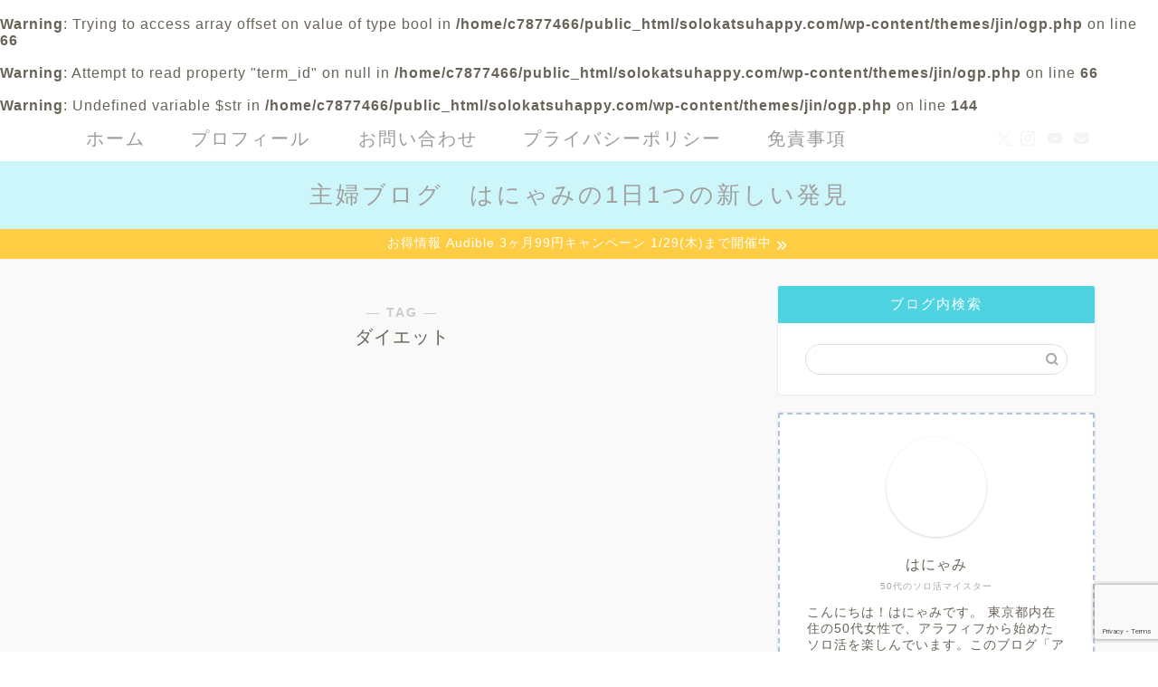

--- FILE ---
content_type: text/html; charset=utf-8
request_url: https://www.google.com/recaptcha/api2/anchor?ar=1&k=6LeH0wAeAAAAAKm4hmgXMFrWTZ6Ha4PvhubpJieH&co=aHR0cHM6Ly9zb2xva2F0c3VoYXBweS5jb206NDQz&hl=en&v=PoyoqOPhxBO7pBk68S4YbpHZ&size=invisible&anchor-ms=20000&execute-ms=30000&cb=hot2g0ej9xk1
body_size: 48540
content:
<!DOCTYPE HTML><html dir="ltr" lang="en"><head><meta http-equiv="Content-Type" content="text/html; charset=UTF-8">
<meta http-equiv="X-UA-Compatible" content="IE=edge">
<title>reCAPTCHA</title>
<style type="text/css">
/* cyrillic-ext */
@font-face {
  font-family: 'Roboto';
  font-style: normal;
  font-weight: 400;
  font-stretch: 100%;
  src: url(//fonts.gstatic.com/s/roboto/v48/KFO7CnqEu92Fr1ME7kSn66aGLdTylUAMa3GUBHMdazTgWw.woff2) format('woff2');
  unicode-range: U+0460-052F, U+1C80-1C8A, U+20B4, U+2DE0-2DFF, U+A640-A69F, U+FE2E-FE2F;
}
/* cyrillic */
@font-face {
  font-family: 'Roboto';
  font-style: normal;
  font-weight: 400;
  font-stretch: 100%;
  src: url(//fonts.gstatic.com/s/roboto/v48/KFO7CnqEu92Fr1ME7kSn66aGLdTylUAMa3iUBHMdazTgWw.woff2) format('woff2');
  unicode-range: U+0301, U+0400-045F, U+0490-0491, U+04B0-04B1, U+2116;
}
/* greek-ext */
@font-face {
  font-family: 'Roboto';
  font-style: normal;
  font-weight: 400;
  font-stretch: 100%;
  src: url(//fonts.gstatic.com/s/roboto/v48/KFO7CnqEu92Fr1ME7kSn66aGLdTylUAMa3CUBHMdazTgWw.woff2) format('woff2');
  unicode-range: U+1F00-1FFF;
}
/* greek */
@font-face {
  font-family: 'Roboto';
  font-style: normal;
  font-weight: 400;
  font-stretch: 100%;
  src: url(//fonts.gstatic.com/s/roboto/v48/KFO7CnqEu92Fr1ME7kSn66aGLdTylUAMa3-UBHMdazTgWw.woff2) format('woff2');
  unicode-range: U+0370-0377, U+037A-037F, U+0384-038A, U+038C, U+038E-03A1, U+03A3-03FF;
}
/* math */
@font-face {
  font-family: 'Roboto';
  font-style: normal;
  font-weight: 400;
  font-stretch: 100%;
  src: url(//fonts.gstatic.com/s/roboto/v48/KFO7CnqEu92Fr1ME7kSn66aGLdTylUAMawCUBHMdazTgWw.woff2) format('woff2');
  unicode-range: U+0302-0303, U+0305, U+0307-0308, U+0310, U+0312, U+0315, U+031A, U+0326-0327, U+032C, U+032F-0330, U+0332-0333, U+0338, U+033A, U+0346, U+034D, U+0391-03A1, U+03A3-03A9, U+03B1-03C9, U+03D1, U+03D5-03D6, U+03F0-03F1, U+03F4-03F5, U+2016-2017, U+2034-2038, U+203C, U+2040, U+2043, U+2047, U+2050, U+2057, U+205F, U+2070-2071, U+2074-208E, U+2090-209C, U+20D0-20DC, U+20E1, U+20E5-20EF, U+2100-2112, U+2114-2115, U+2117-2121, U+2123-214F, U+2190, U+2192, U+2194-21AE, U+21B0-21E5, U+21F1-21F2, U+21F4-2211, U+2213-2214, U+2216-22FF, U+2308-230B, U+2310, U+2319, U+231C-2321, U+2336-237A, U+237C, U+2395, U+239B-23B7, U+23D0, U+23DC-23E1, U+2474-2475, U+25AF, U+25B3, U+25B7, U+25BD, U+25C1, U+25CA, U+25CC, U+25FB, U+266D-266F, U+27C0-27FF, U+2900-2AFF, U+2B0E-2B11, U+2B30-2B4C, U+2BFE, U+3030, U+FF5B, U+FF5D, U+1D400-1D7FF, U+1EE00-1EEFF;
}
/* symbols */
@font-face {
  font-family: 'Roboto';
  font-style: normal;
  font-weight: 400;
  font-stretch: 100%;
  src: url(//fonts.gstatic.com/s/roboto/v48/KFO7CnqEu92Fr1ME7kSn66aGLdTylUAMaxKUBHMdazTgWw.woff2) format('woff2');
  unicode-range: U+0001-000C, U+000E-001F, U+007F-009F, U+20DD-20E0, U+20E2-20E4, U+2150-218F, U+2190, U+2192, U+2194-2199, U+21AF, U+21E6-21F0, U+21F3, U+2218-2219, U+2299, U+22C4-22C6, U+2300-243F, U+2440-244A, U+2460-24FF, U+25A0-27BF, U+2800-28FF, U+2921-2922, U+2981, U+29BF, U+29EB, U+2B00-2BFF, U+4DC0-4DFF, U+FFF9-FFFB, U+10140-1018E, U+10190-1019C, U+101A0, U+101D0-101FD, U+102E0-102FB, U+10E60-10E7E, U+1D2C0-1D2D3, U+1D2E0-1D37F, U+1F000-1F0FF, U+1F100-1F1AD, U+1F1E6-1F1FF, U+1F30D-1F30F, U+1F315, U+1F31C, U+1F31E, U+1F320-1F32C, U+1F336, U+1F378, U+1F37D, U+1F382, U+1F393-1F39F, U+1F3A7-1F3A8, U+1F3AC-1F3AF, U+1F3C2, U+1F3C4-1F3C6, U+1F3CA-1F3CE, U+1F3D4-1F3E0, U+1F3ED, U+1F3F1-1F3F3, U+1F3F5-1F3F7, U+1F408, U+1F415, U+1F41F, U+1F426, U+1F43F, U+1F441-1F442, U+1F444, U+1F446-1F449, U+1F44C-1F44E, U+1F453, U+1F46A, U+1F47D, U+1F4A3, U+1F4B0, U+1F4B3, U+1F4B9, U+1F4BB, U+1F4BF, U+1F4C8-1F4CB, U+1F4D6, U+1F4DA, U+1F4DF, U+1F4E3-1F4E6, U+1F4EA-1F4ED, U+1F4F7, U+1F4F9-1F4FB, U+1F4FD-1F4FE, U+1F503, U+1F507-1F50B, U+1F50D, U+1F512-1F513, U+1F53E-1F54A, U+1F54F-1F5FA, U+1F610, U+1F650-1F67F, U+1F687, U+1F68D, U+1F691, U+1F694, U+1F698, U+1F6AD, U+1F6B2, U+1F6B9-1F6BA, U+1F6BC, U+1F6C6-1F6CF, U+1F6D3-1F6D7, U+1F6E0-1F6EA, U+1F6F0-1F6F3, U+1F6F7-1F6FC, U+1F700-1F7FF, U+1F800-1F80B, U+1F810-1F847, U+1F850-1F859, U+1F860-1F887, U+1F890-1F8AD, U+1F8B0-1F8BB, U+1F8C0-1F8C1, U+1F900-1F90B, U+1F93B, U+1F946, U+1F984, U+1F996, U+1F9E9, U+1FA00-1FA6F, U+1FA70-1FA7C, U+1FA80-1FA89, U+1FA8F-1FAC6, U+1FACE-1FADC, U+1FADF-1FAE9, U+1FAF0-1FAF8, U+1FB00-1FBFF;
}
/* vietnamese */
@font-face {
  font-family: 'Roboto';
  font-style: normal;
  font-weight: 400;
  font-stretch: 100%;
  src: url(//fonts.gstatic.com/s/roboto/v48/KFO7CnqEu92Fr1ME7kSn66aGLdTylUAMa3OUBHMdazTgWw.woff2) format('woff2');
  unicode-range: U+0102-0103, U+0110-0111, U+0128-0129, U+0168-0169, U+01A0-01A1, U+01AF-01B0, U+0300-0301, U+0303-0304, U+0308-0309, U+0323, U+0329, U+1EA0-1EF9, U+20AB;
}
/* latin-ext */
@font-face {
  font-family: 'Roboto';
  font-style: normal;
  font-weight: 400;
  font-stretch: 100%;
  src: url(//fonts.gstatic.com/s/roboto/v48/KFO7CnqEu92Fr1ME7kSn66aGLdTylUAMa3KUBHMdazTgWw.woff2) format('woff2');
  unicode-range: U+0100-02BA, U+02BD-02C5, U+02C7-02CC, U+02CE-02D7, U+02DD-02FF, U+0304, U+0308, U+0329, U+1D00-1DBF, U+1E00-1E9F, U+1EF2-1EFF, U+2020, U+20A0-20AB, U+20AD-20C0, U+2113, U+2C60-2C7F, U+A720-A7FF;
}
/* latin */
@font-face {
  font-family: 'Roboto';
  font-style: normal;
  font-weight: 400;
  font-stretch: 100%;
  src: url(//fonts.gstatic.com/s/roboto/v48/KFO7CnqEu92Fr1ME7kSn66aGLdTylUAMa3yUBHMdazQ.woff2) format('woff2');
  unicode-range: U+0000-00FF, U+0131, U+0152-0153, U+02BB-02BC, U+02C6, U+02DA, U+02DC, U+0304, U+0308, U+0329, U+2000-206F, U+20AC, U+2122, U+2191, U+2193, U+2212, U+2215, U+FEFF, U+FFFD;
}
/* cyrillic-ext */
@font-face {
  font-family: 'Roboto';
  font-style: normal;
  font-weight: 500;
  font-stretch: 100%;
  src: url(//fonts.gstatic.com/s/roboto/v48/KFO7CnqEu92Fr1ME7kSn66aGLdTylUAMa3GUBHMdazTgWw.woff2) format('woff2');
  unicode-range: U+0460-052F, U+1C80-1C8A, U+20B4, U+2DE0-2DFF, U+A640-A69F, U+FE2E-FE2F;
}
/* cyrillic */
@font-face {
  font-family: 'Roboto';
  font-style: normal;
  font-weight: 500;
  font-stretch: 100%;
  src: url(//fonts.gstatic.com/s/roboto/v48/KFO7CnqEu92Fr1ME7kSn66aGLdTylUAMa3iUBHMdazTgWw.woff2) format('woff2');
  unicode-range: U+0301, U+0400-045F, U+0490-0491, U+04B0-04B1, U+2116;
}
/* greek-ext */
@font-face {
  font-family: 'Roboto';
  font-style: normal;
  font-weight: 500;
  font-stretch: 100%;
  src: url(//fonts.gstatic.com/s/roboto/v48/KFO7CnqEu92Fr1ME7kSn66aGLdTylUAMa3CUBHMdazTgWw.woff2) format('woff2');
  unicode-range: U+1F00-1FFF;
}
/* greek */
@font-face {
  font-family: 'Roboto';
  font-style: normal;
  font-weight: 500;
  font-stretch: 100%;
  src: url(//fonts.gstatic.com/s/roboto/v48/KFO7CnqEu92Fr1ME7kSn66aGLdTylUAMa3-UBHMdazTgWw.woff2) format('woff2');
  unicode-range: U+0370-0377, U+037A-037F, U+0384-038A, U+038C, U+038E-03A1, U+03A3-03FF;
}
/* math */
@font-face {
  font-family: 'Roboto';
  font-style: normal;
  font-weight: 500;
  font-stretch: 100%;
  src: url(//fonts.gstatic.com/s/roboto/v48/KFO7CnqEu92Fr1ME7kSn66aGLdTylUAMawCUBHMdazTgWw.woff2) format('woff2');
  unicode-range: U+0302-0303, U+0305, U+0307-0308, U+0310, U+0312, U+0315, U+031A, U+0326-0327, U+032C, U+032F-0330, U+0332-0333, U+0338, U+033A, U+0346, U+034D, U+0391-03A1, U+03A3-03A9, U+03B1-03C9, U+03D1, U+03D5-03D6, U+03F0-03F1, U+03F4-03F5, U+2016-2017, U+2034-2038, U+203C, U+2040, U+2043, U+2047, U+2050, U+2057, U+205F, U+2070-2071, U+2074-208E, U+2090-209C, U+20D0-20DC, U+20E1, U+20E5-20EF, U+2100-2112, U+2114-2115, U+2117-2121, U+2123-214F, U+2190, U+2192, U+2194-21AE, U+21B0-21E5, U+21F1-21F2, U+21F4-2211, U+2213-2214, U+2216-22FF, U+2308-230B, U+2310, U+2319, U+231C-2321, U+2336-237A, U+237C, U+2395, U+239B-23B7, U+23D0, U+23DC-23E1, U+2474-2475, U+25AF, U+25B3, U+25B7, U+25BD, U+25C1, U+25CA, U+25CC, U+25FB, U+266D-266F, U+27C0-27FF, U+2900-2AFF, U+2B0E-2B11, U+2B30-2B4C, U+2BFE, U+3030, U+FF5B, U+FF5D, U+1D400-1D7FF, U+1EE00-1EEFF;
}
/* symbols */
@font-face {
  font-family: 'Roboto';
  font-style: normal;
  font-weight: 500;
  font-stretch: 100%;
  src: url(//fonts.gstatic.com/s/roboto/v48/KFO7CnqEu92Fr1ME7kSn66aGLdTylUAMaxKUBHMdazTgWw.woff2) format('woff2');
  unicode-range: U+0001-000C, U+000E-001F, U+007F-009F, U+20DD-20E0, U+20E2-20E4, U+2150-218F, U+2190, U+2192, U+2194-2199, U+21AF, U+21E6-21F0, U+21F3, U+2218-2219, U+2299, U+22C4-22C6, U+2300-243F, U+2440-244A, U+2460-24FF, U+25A0-27BF, U+2800-28FF, U+2921-2922, U+2981, U+29BF, U+29EB, U+2B00-2BFF, U+4DC0-4DFF, U+FFF9-FFFB, U+10140-1018E, U+10190-1019C, U+101A0, U+101D0-101FD, U+102E0-102FB, U+10E60-10E7E, U+1D2C0-1D2D3, U+1D2E0-1D37F, U+1F000-1F0FF, U+1F100-1F1AD, U+1F1E6-1F1FF, U+1F30D-1F30F, U+1F315, U+1F31C, U+1F31E, U+1F320-1F32C, U+1F336, U+1F378, U+1F37D, U+1F382, U+1F393-1F39F, U+1F3A7-1F3A8, U+1F3AC-1F3AF, U+1F3C2, U+1F3C4-1F3C6, U+1F3CA-1F3CE, U+1F3D4-1F3E0, U+1F3ED, U+1F3F1-1F3F3, U+1F3F5-1F3F7, U+1F408, U+1F415, U+1F41F, U+1F426, U+1F43F, U+1F441-1F442, U+1F444, U+1F446-1F449, U+1F44C-1F44E, U+1F453, U+1F46A, U+1F47D, U+1F4A3, U+1F4B0, U+1F4B3, U+1F4B9, U+1F4BB, U+1F4BF, U+1F4C8-1F4CB, U+1F4D6, U+1F4DA, U+1F4DF, U+1F4E3-1F4E6, U+1F4EA-1F4ED, U+1F4F7, U+1F4F9-1F4FB, U+1F4FD-1F4FE, U+1F503, U+1F507-1F50B, U+1F50D, U+1F512-1F513, U+1F53E-1F54A, U+1F54F-1F5FA, U+1F610, U+1F650-1F67F, U+1F687, U+1F68D, U+1F691, U+1F694, U+1F698, U+1F6AD, U+1F6B2, U+1F6B9-1F6BA, U+1F6BC, U+1F6C6-1F6CF, U+1F6D3-1F6D7, U+1F6E0-1F6EA, U+1F6F0-1F6F3, U+1F6F7-1F6FC, U+1F700-1F7FF, U+1F800-1F80B, U+1F810-1F847, U+1F850-1F859, U+1F860-1F887, U+1F890-1F8AD, U+1F8B0-1F8BB, U+1F8C0-1F8C1, U+1F900-1F90B, U+1F93B, U+1F946, U+1F984, U+1F996, U+1F9E9, U+1FA00-1FA6F, U+1FA70-1FA7C, U+1FA80-1FA89, U+1FA8F-1FAC6, U+1FACE-1FADC, U+1FADF-1FAE9, U+1FAF0-1FAF8, U+1FB00-1FBFF;
}
/* vietnamese */
@font-face {
  font-family: 'Roboto';
  font-style: normal;
  font-weight: 500;
  font-stretch: 100%;
  src: url(//fonts.gstatic.com/s/roboto/v48/KFO7CnqEu92Fr1ME7kSn66aGLdTylUAMa3OUBHMdazTgWw.woff2) format('woff2');
  unicode-range: U+0102-0103, U+0110-0111, U+0128-0129, U+0168-0169, U+01A0-01A1, U+01AF-01B0, U+0300-0301, U+0303-0304, U+0308-0309, U+0323, U+0329, U+1EA0-1EF9, U+20AB;
}
/* latin-ext */
@font-face {
  font-family: 'Roboto';
  font-style: normal;
  font-weight: 500;
  font-stretch: 100%;
  src: url(//fonts.gstatic.com/s/roboto/v48/KFO7CnqEu92Fr1ME7kSn66aGLdTylUAMa3KUBHMdazTgWw.woff2) format('woff2');
  unicode-range: U+0100-02BA, U+02BD-02C5, U+02C7-02CC, U+02CE-02D7, U+02DD-02FF, U+0304, U+0308, U+0329, U+1D00-1DBF, U+1E00-1E9F, U+1EF2-1EFF, U+2020, U+20A0-20AB, U+20AD-20C0, U+2113, U+2C60-2C7F, U+A720-A7FF;
}
/* latin */
@font-face {
  font-family: 'Roboto';
  font-style: normal;
  font-weight: 500;
  font-stretch: 100%;
  src: url(//fonts.gstatic.com/s/roboto/v48/KFO7CnqEu92Fr1ME7kSn66aGLdTylUAMa3yUBHMdazQ.woff2) format('woff2');
  unicode-range: U+0000-00FF, U+0131, U+0152-0153, U+02BB-02BC, U+02C6, U+02DA, U+02DC, U+0304, U+0308, U+0329, U+2000-206F, U+20AC, U+2122, U+2191, U+2193, U+2212, U+2215, U+FEFF, U+FFFD;
}
/* cyrillic-ext */
@font-face {
  font-family: 'Roboto';
  font-style: normal;
  font-weight: 900;
  font-stretch: 100%;
  src: url(//fonts.gstatic.com/s/roboto/v48/KFO7CnqEu92Fr1ME7kSn66aGLdTylUAMa3GUBHMdazTgWw.woff2) format('woff2');
  unicode-range: U+0460-052F, U+1C80-1C8A, U+20B4, U+2DE0-2DFF, U+A640-A69F, U+FE2E-FE2F;
}
/* cyrillic */
@font-face {
  font-family: 'Roboto';
  font-style: normal;
  font-weight: 900;
  font-stretch: 100%;
  src: url(//fonts.gstatic.com/s/roboto/v48/KFO7CnqEu92Fr1ME7kSn66aGLdTylUAMa3iUBHMdazTgWw.woff2) format('woff2');
  unicode-range: U+0301, U+0400-045F, U+0490-0491, U+04B0-04B1, U+2116;
}
/* greek-ext */
@font-face {
  font-family: 'Roboto';
  font-style: normal;
  font-weight: 900;
  font-stretch: 100%;
  src: url(//fonts.gstatic.com/s/roboto/v48/KFO7CnqEu92Fr1ME7kSn66aGLdTylUAMa3CUBHMdazTgWw.woff2) format('woff2');
  unicode-range: U+1F00-1FFF;
}
/* greek */
@font-face {
  font-family: 'Roboto';
  font-style: normal;
  font-weight: 900;
  font-stretch: 100%;
  src: url(//fonts.gstatic.com/s/roboto/v48/KFO7CnqEu92Fr1ME7kSn66aGLdTylUAMa3-UBHMdazTgWw.woff2) format('woff2');
  unicode-range: U+0370-0377, U+037A-037F, U+0384-038A, U+038C, U+038E-03A1, U+03A3-03FF;
}
/* math */
@font-face {
  font-family: 'Roboto';
  font-style: normal;
  font-weight: 900;
  font-stretch: 100%;
  src: url(//fonts.gstatic.com/s/roboto/v48/KFO7CnqEu92Fr1ME7kSn66aGLdTylUAMawCUBHMdazTgWw.woff2) format('woff2');
  unicode-range: U+0302-0303, U+0305, U+0307-0308, U+0310, U+0312, U+0315, U+031A, U+0326-0327, U+032C, U+032F-0330, U+0332-0333, U+0338, U+033A, U+0346, U+034D, U+0391-03A1, U+03A3-03A9, U+03B1-03C9, U+03D1, U+03D5-03D6, U+03F0-03F1, U+03F4-03F5, U+2016-2017, U+2034-2038, U+203C, U+2040, U+2043, U+2047, U+2050, U+2057, U+205F, U+2070-2071, U+2074-208E, U+2090-209C, U+20D0-20DC, U+20E1, U+20E5-20EF, U+2100-2112, U+2114-2115, U+2117-2121, U+2123-214F, U+2190, U+2192, U+2194-21AE, U+21B0-21E5, U+21F1-21F2, U+21F4-2211, U+2213-2214, U+2216-22FF, U+2308-230B, U+2310, U+2319, U+231C-2321, U+2336-237A, U+237C, U+2395, U+239B-23B7, U+23D0, U+23DC-23E1, U+2474-2475, U+25AF, U+25B3, U+25B7, U+25BD, U+25C1, U+25CA, U+25CC, U+25FB, U+266D-266F, U+27C0-27FF, U+2900-2AFF, U+2B0E-2B11, U+2B30-2B4C, U+2BFE, U+3030, U+FF5B, U+FF5D, U+1D400-1D7FF, U+1EE00-1EEFF;
}
/* symbols */
@font-face {
  font-family: 'Roboto';
  font-style: normal;
  font-weight: 900;
  font-stretch: 100%;
  src: url(//fonts.gstatic.com/s/roboto/v48/KFO7CnqEu92Fr1ME7kSn66aGLdTylUAMaxKUBHMdazTgWw.woff2) format('woff2');
  unicode-range: U+0001-000C, U+000E-001F, U+007F-009F, U+20DD-20E0, U+20E2-20E4, U+2150-218F, U+2190, U+2192, U+2194-2199, U+21AF, U+21E6-21F0, U+21F3, U+2218-2219, U+2299, U+22C4-22C6, U+2300-243F, U+2440-244A, U+2460-24FF, U+25A0-27BF, U+2800-28FF, U+2921-2922, U+2981, U+29BF, U+29EB, U+2B00-2BFF, U+4DC0-4DFF, U+FFF9-FFFB, U+10140-1018E, U+10190-1019C, U+101A0, U+101D0-101FD, U+102E0-102FB, U+10E60-10E7E, U+1D2C0-1D2D3, U+1D2E0-1D37F, U+1F000-1F0FF, U+1F100-1F1AD, U+1F1E6-1F1FF, U+1F30D-1F30F, U+1F315, U+1F31C, U+1F31E, U+1F320-1F32C, U+1F336, U+1F378, U+1F37D, U+1F382, U+1F393-1F39F, U+1F3A7-1F3A8, U+1F3AC-1F3AF, U+1F3C2, U+1F3C4-1F3C6, U+1F3CA-1F3CE, U+1F3D4-1F3E0, U+1F3ED, U+1F3F1-1F3F3, U+1F3F5-1F3F7, U+1F408, U+1F415, U+1F41F, U+1F426, U+1F43F, U+1F441-1F442, U+1F444, U+1F446-1F449, U+1F44C-1F44E, U+1F453, U+1F46A, U+1F47D, U+1F4A3, U+1F4B0, U+1F4B3, U+1F4B9, U+1F4BB, U+1F4BF, U+1F4C8-1F4CB, U+1F4D6, U+1F4DA, U+1F4DF, U+1F4E3-1F4E6, U+1F4EA-1F4ED, U+1F4F7, U+1F4F9-1F4FB, U+1F4FD-1F4FE, U+1F503, U+1F507-1F50B, U+1F50D, U+1F512-1F513, U+1F53E-1F54A, U+1F54F-1F5FA, U+1F610, U+1F650-1F67F, U+1F687, U+1F68D, U+1F691, U+1F694, U+1F698, U+1F6AD, U+1F6B2, U+1F6B9-1F6BA, U+1F6BC, U+1F6C6-1F6CF, U+1F6D3-1F6D7, U+1F6E0-1F6EA, U+1F6F0-1F6F3, U+1F6F7-1F6FC, U+1F700-1F7FF, U+1F800-1F80B, U+1F810-1F847, U+1F850-1F859, U+1F860-1F887, U+1F890-1F8AD, U+1F8B0-1F8BB, U+1F8C0-1F8C1, U+1F900-1F90B, U+1F93B, U+1F946, U+1F984, U+1F996, U+1F9E9, U+1FA00-1FA6F, U+1FA70-1FA7C, U+1FA80-1FA89, U+1FA8F-1FAC6, U+1FACE-1FADC, U+1FADF-1FAE9, U+1FAF0-1FAF8, U+1FB00-1FBFF;
}
/* vietnamese */
@font-face {
  font-family: 'Roboto';
  font-style: normal;
  font-weight: 900;
  font-stretch: 100%;
  src: url(//fonts.gstatic.com/s/roboto/v48/KFO7CnqEu92Fr1ME7kSn66aGLdTylUAMa3OUBHMdazTgWw.woff2) format('woff2');
  unicode-range: U+0102-0103, U+0110-0111, U+0128-0129, U+0168-0169, U+01A0-01A1, U+01AF-01B0, U+0300-0301, U+0303-0304, U+0308-0309, U+0323, U+0329, U+1EA0-1EF9, U+20AB;
}
/* latin-ext */
@font-face {
  font-family: 'Roboto';
  font-style: normal;
  font-weight: 900;
  font-stretch: 100%;
  src: url(//fonts.gstatic.com/s/roboto/v48/KFO7CnqEu92Fr1ME7kSn66aGLdTylUAMa3KUBHMdazTgWw.woff2) format('woff2');
  unicode-range: U+0100-02BA, U+02BD-02C5, U+02C7-02CC, U+02CE-02D7, U+02DD-02FF, U+0304, U+0308, U+0329, U+1D00-1DBF, U+1E00-1E9F, U+1EF2-1EFF, U+2020, U+20A0-20AB, U+20AD-20C0, U+2113, U+2C60-2C7F, U+A720-A7FF;
}
/* latin */
@font-face {
  font-family: 'Roboto';
  font-style: normal;
  font-weight: 900;
  font-stretch: 100%;
  src: url(//fonts.gstatic.com/s/roboto/v48/KFO7CnqEu92Fr1ME7kSn66aGLdTylUAMa3yUBHMdazQ.woff2) format('woff2');
  unicode-range: U+0000-00FF, U+0131, U+0152-0153, U+02BB-02BC, U+02C6, U+02DA, U+02DC, U+0304, U+0308, U+0329, U+2000-206F, U+20AC, U+2122, U+2191, U+2193, U+2212, U+2215, U+FEFF, U+FFFD;
}

</style>
<link rel="stylesheet" type="text/css" href="https://www.gstatic.com/recaptcha/releases/PoyoqOPhxBO7pBk68S4YbpHZ/styles__ltr.css">
<script nonce="fb07N5zbnMu-ESePB01IxQ" type="text/javascript">window['__recaptcha_api'] = 'https://www.google.com/recaptcha/api2/';</script>
<script type="text/javascript" src="https://www.gstatic.com/recaptcha/releases/PoyoqOPhxBO7pBk68S4YbpHZ/recaptcha__en.js" nonce="fb07N5zbnMu-ESePB01IxQ">
      
    </script></head>
<body><div id="rc-anchor-alert" class="rc-anchor-alert"></div>
<input type="hidden" id="recaptcha-token" value="[base64]">
<script type="text/javascript" nonce="fb07N5zbnMu-ESePB01IxQ">
      recaptcha.anchor.Main.init("[\x22ainput\x22,[\x22bgdata\x22,\x22\x22,\[base64]/[base64]/MjU1Ong/[base64]/[base64]/[base64]/[base64]/[base64]/[base64]/[base64]/[base64]/[base64]/[base64]/[base64]/[base64]/[base64]/[base64]/[base64]\\u003d\x22,\[base64]\\u003d\\u003d\x22,\[base64]/DiVzCksKowo3DuAVUHU/DvMOoSmMdCsKzZRoewqHDnyHCn8KgPmvCr8OpK8OJw5zCnsOhw5fDncK0wp/ClERiwo8/L8KXw7YFwrlKwrjCognDgcOkbi7CjcOfa37DvsOKbXJ1HsOIR8Kgwo/CvMOlw4bDi14cF3rDscKswp5ewovDlnnCk8Kuw6PDh8OzwrM4w7LDsMKKSR3DvRhQMhXDuiJiw65BNnDDlyvCrcKKZSHDtMKNwpoHIRxZG8OYIcK9w43DmcKvwr3CpkUmYlLCgMONH8KfwoZ9dWLCjcKkwp/DoxERYAjDrMOgSMKdwp7Cqj9ewrtNwrrCoMOhS8Oiw5/CiVLCvSEPw4jDlgxDwpjDm8KvwrXChsKOWsOVwpTCrlTCo3nCkXF0w73DgGrCvcKvJmYMesO+w4DDlhxZJRHDpsOaDMKUwp7DszTDsMOYD8OED0BbVcOXdMOufCcLUMOMIsKdwqXCmMKMwobDiRRIw4dJw7/DgsOjHMKPW8KmE8OeF8OdecKrw73DjmPCkmPDj3B+KcK8w5LCg8O2wqzDj8KgcsOLwo3Dp0MGAirClhjDlQNHD8K2w4bDuSfDk2Y8JsORwrtvwodCQinCn28pQ8KVwrnCm8Ouw4tEa8KROsK2w6x0wrsxwrHDgsKlwqkdTEPChcK4wpsFwp0CO8OsesKhw5/Dhx87Y8OnB8Kyw7zDvMOPVC9kw7fDnQzDmwHCjQNdMFMsGiLDn8O6IRoTwoXCplPCm2jChcKowprDmcKbcy/[base64]/DhMOfCkM6wqnClMO+wpELw6LCggvDg8KZJhjDmBdXwobClMKcw5RSw4NKVcKffxx4PHZBHcK/BMKHwpNJShPCtMOEZH/CgcOvwpbDu8K3w6McQMKCKsOzAMOBbFQ0w787Di/[base64]/[base64]/w43ClsOXWcKEwpAdCHfDvsOnDAcsw4pSUMK1wprCmj3CnRXCrcOHGEbDj8Oxw6/Dn8OnZnDCisKUw64eQWzCvMOjwp9cwrfDk055EyTDhArChcKIUBjCs8OZHkNbDMOTB8KYI8ONwqUGw7fChRwrIMOPM8OeBMKcW8OUBiHCsmPCs1LDlMKPPMKLD8K5w6ZEb8KMbMOuwoAhwoIaHlUIecOedi/CqMK5wrvDpcKww6/CtcOtH8KsTMOTVsOlPcONw4p4wqDClGzCkjhvR1vCvcKOR2vDkCkidmHDj0knwokNTsKLTknCvwA4wrl4w6jCnkLDuMOHw6clw5EvwodeXHDDqcKVw55lfBt4wp7Cq2vCrsOhdcK2TMO/[base64]/[base64]/a1DCssKQwpTCn8Oiw7/Cr8OVBsKyXMOsw7jClXTCqsOHw5UPYnBzw53DsMOoScKKGsK+QcOswoYdFWgibzhHZUrDtCPDrHXCgcOYwrnCs2HCgcOPfMK7acOrLTgDwq0kH05awpA5wpvCtsOSwqReYlrCpsOHwpbCkUvDscOIwpJOe8Kgwo5tCcOxdD/CoStpwqx1QGfDuD/[base64]/J8O0MwMlw5l5DHvCh8KqaMKWw4krwocCwqo4wqzDvsKXwpbCoGcMaHbDjcO3w43DosORwrrCtS1iwp5fw5jDsGPCiMOYccKlwr3DvMKBXcOmCXgsEMKtwpPDiSjDhsOobsK3w711wqM+wqHDi8OPw6HDv3rCmsOjL8K4wqnDncK/bsKcw78ew4ASw7BCBcKuw4RIwrc7SnDCg1rDncOwSMOVw4TDgFbCvRRxKm/DhcO4w4bCvMO1w6vCmMKNwoPDrB/Dm3gjwoBew4PDqMKKwrjDp8O2wqbCjxHDkMOfNVp/[base64]/CqR/DsHfCpcKxwo9Yw57DqsOrT8O/d8OKwrsawqBtNhLCt8Klwo7ChsKSDHvDp8K8wpXDmzcTw7cYw40+w7l7EW1Hw6nDrsKjdxpMw69VWTR/dMKnLMKowotJWjfDk8Ofe2fDoV85NMONFGrCkMK/B8KwTiZdQEzDkcKAQX1zw5nCvBXDiMK9IgbCv8KtJVhRw6VYwr8ZwqEKw7hlYsOaKVvDj8OJZ8OaJ20YwpfDrwnDj8OQw7dfwoo2QcOxw6ldw4dfwrjDt8OOwoAuNl9Uw6jDkcKTZ8KSOCLDhitswp7CjMKpw4g/[base64]/[base64]/DjynDlsO1w4PDpF7ClxlDw6R3wqYXwrpyw4bDosKlw4DCjMOiwrsZaiwDAHjCmsOMwqQYWsKNET8Jw6YIw7rDvcK2w5BGw5RcwpTCqMOUw7TCusO5w5gLJGnDpmjCqjc0w5QZw4BDw4/[base64]/wqFQw4YAw4ReGsKEZnDDvjRWw6TCocOAaQDCuFxswpEJXMOTw6XDnHXCg8KpQinCtcKyfX7DoMOhYTjClzjCukImYsOWw6Q7w4/DlGrCh8KtwrnDpsKsdMOYwrlKw53DoMKawoR3wqXCs8K9Z8Kbw7hPAcK/ZkRawqbCgcKfwooFKVbDjmvCgio+Wi9Rw4/[base64]/[base64]/PMKhNcOOwoIJw7hOwqofJErCq07CogrCpMOrA2t3DAHClGgzwqsKMQLCrcKRYQBYFcKBw69xw5fCuEfDkMKlwrV2w5HDoMO7wowmIcO5wo8kw4jDqsOpNmLCkTDDjMOAwr19WCfCpsO7NyTDmsOYRMKDPXpOUMO7w5HDgMKbHw7DtMOIwrA6d3zDrcOlczjCssK/cFzDvsKdwr0xwp7DlWnDlAZDwrEcBsOrw6Zrw6tiMMOZV0sTQnI0AcKHQz0sZsOlwp4oCR/ChRzCtU8QDzUdw63ClsKlQ8KFwqFuIcO8wo0SKEvCnkDCkTdjwrI1w6zCsUHCi8Kuwr/DlwDCvRfCnDUbfMObfMKnwo9+TnDDncKDMsKfwr3ClDoGw7TDocKPUStkwpoDS8KCw4RPw5zDmH7DuzPDozbDghgZw7NCBz3Dsm/Ch8Kaw75XaxDDi8KhdDIDwqLCn8Kmw4fDqjBhZcKBw657w70eIcOiL8OKA8KdwqoTcMOiCsKtZcOWwqvCpsK2czUiejhzBiFYwoc7w63DmsK1OMO/cQjDrsKvTX5mRsORDMO9w4/[base64]/CgMOmwrxMw7PCuHAZawADaMKIXcOnb1DDicOCw65xGjICw5/[base64]/[base64]/[base64]/wrzDv8K1On/DuU4lRBdhf8KWwqbCiQXCu8O1w5gqZUhuwoFiH8KQbsOpwqZgWXUVbMKewqJ/LHNgGSPDuFnDl8O7IsOAw7Qtw5JAUcORw6k7N8OLwqwbFiDCisKdB8Ohwp7Dl8OCwr/DlgbCqcOiw7lCKsOBeMOReADCrzjCvMK1LUTDjcKiZMKPIUjCkcOeAERsw4rDmMKzecOELGbDohLDt8K0wpbDk1wQfGkJwpwqwpwDwonCk1vDvcKQwpfDgzRIAwE/wrMdFCs4ZhbChsKFa8KEKVowFR7CkMOcGmPDkcOMUnrDjMKDP8OJwql8wrYUUEjCucKEw6TDo8OFwrzDv8K9w47CsMKCw5nDh8O+SMOGdi/DjW3CjcOrR8O+wpE6VygTLirDvBYvdnjClBMLw4MDSAp7L8K/wp/DhMK6wp7CmWnDjlbCmWE6aMKTZ8KWwqlQI33CrhdDw4pSwqzCrjVAwqHClyLDv00PYRDDjCTDnB4nw5BrQcK+NsKQCVvDuMOvwrnCscKEwrvDocOqAcKTTsOHwplGwrXDpsKCwpA/wpLDrcK/JFDChy4zwqPDvw3CgW3CrcKMwpsQwq/[base64]/GsKSw6EAb8Orwp1eWsKzwqbCozcKVl16QS05RsOfw7LDuMKzG8Krw4dUwpzCuybChHVVw7PCgifCm8OcwrhAwpzCkGHDq25HwoRjw4/CrXZwwr8hw6LDikzCnSNLcW9YUj9Swo7CisKKE8KreGEAZcO6wpnCj8OLw6zCq8OWwow0KDTDjzsfw6gtQ8OnwrHDoUzDicOiw4xTw6rCg8KBUCfCl8KRw6HDn0suP2vCqsOFw6FhWVofWcOow73DjcKQEkNuwpTCk8Ofw47CjsKHwrw/CMOZbsOSw7cyw7bCu2p9UHlkQMO4GWfCucOxKU52w5vDj8K3w7pfeCzCqDjDnMOZAsOdNA/Ctw8dw40UNyfDrcOHXsKTG1l8f8ODJG9MwqoCw7LCtMOgZzzCj09Bw6jDjMOMwqIFwqzDgMOhwqfDtV7CoQlPwozCg8OnwoQ/JUR5wrtAwpgiw6DCuHoCK27Clj/[base64]/CtsOQRMONYMKpMMOZw4rCvcOnwowFwoFwQSLDp0JnRG5Cw6BAXsKhwoYOwrbDjgMfEcOdJHh3X8OZwq/CsiFOwqNyLlbDpxPCmAjDszbDvMKVfcKawog7HxB6w5t2w5BZwplpZlHCo8KbYlbDlyJkFsKRw7vCmT9VD1PDmzvCpcKmwrghwqwodDE5X8KMwp9Bw6NCwpksaAUZEsOswrpJw43Du8OQL8OnJ193VsOBDQ5/WG/DkMOfF8KXAMKpecK3w7nDkcO4w5sbw5gJwqPCl2ZvQERgwrbDrsK5wpMKw7ZwSVwpw7nDjWvDisOoWmzCiMOfw4TCmgDDqCPDs8KxdcOaGcOVasKVwpNzwoxaKEbCqsOdWMOoSghuW8OfKcKvw4PDvcOdw7tqPD/CtMOHwqswUsKaw6LDsXTDkUJzwqAuw4gWw7LCilNiw6HDs3HCg8OnREwVF2oSw7jDlkUrw7ZGNjk+eyVNwrZtw5bChyfDly7CpW5/w5oWwoAqw61JWMKLLEfDkVnDlsKywrJWF0hVwpnChR4QccOjWMKfIMOGHkEjLsKtPjZbwqYLw7dDUsOGw6fCgMKAS8ORw7bDvkJWHF/Cg1jDmsKlcG3Dm8OdYCdUFsOPw5wHFEjDklvCkjTDp8KjEGfCvsOMwo8dICMbNnTDsyzCrcOfP256w6pcfSLDu8KDwpVuwpFhIsKDw7sXw4jCksOZw4oKFk14SUrDn8KgDyPDl8KHw53Cn8Kzw5UwGcOQT1JdVRDDl8OJwptHMHHCkMOkwoxCSDp7wp0SLlnDnQ/CjFlCw6DDi0XChcK4HsK3w6gow7EkWBs8azZ9w6TCrSN1w53DpQnDijY4YG7CosKxd0zCksK0G8OlwqRAwqLCm0w+wpUQwqlIw6fCs8OYbETCisKgw7XDv2/Dn8ORw4zDncKrXMKXw4DDqyYxO8OLw5FdQkATwojDoxTDvQ8lOVvDjj3CoVJdBsOEDjodwpIMw5ZqwofChQLCigzCisOZPHdRcsOuWBPDpnQNP1s3woDDqcOqBBZqUcO5QcK/[base64]/CqUfDnysUejLDqiLDoMKQR2nDoFRiwpHChcOzw6vDiGA5w65JK1TCjzIGw6nDjMOVX8OHYj41AEfCoTzCkMOmwr3CkMOMwpLDu8Oiwrt7w7TDoMO1XQVhwoFBwqDCnGHDssO7woxSHMOpw7McDMKyw6l0w4YOLH3DiMKWDMOMesOZwrXDl8Oowrs0UiM/w7DDgmtYUFDCgMOtax1ow4nDssKUwoJGQ8OJOD5MWcKqXcO6wr/CtMKgBsK8woHDr8KqbMKxJMOxUQ8bwrU5YDBBZsOmJ3xXUQPDscKfw5cLM0ArOsOow6jChCpFDhtcC8KewofCgMKswo/[base64]/[base64]/Cm3duw6Ulw6ZPK2wywpHDhsOxb25sw4sMw5t0w6/DlxLDi27DnMOfUz/Cn2DCrcO8GMKsw5MrJMKrHz/DrMKQw4DDl0LDtWLDjDoRwrnDimDDqMOIQ8KLUyNSRXfCrMKWwr9ow6lSw6dIw5LCpsKuWMKzNMKuwqN/eyJ1ecOdTV0Ywqw9HmIbwqk7wql2ZTQbTy4BwqLDpATDmHLCocOtwpUlw4vCvz3DgcOLZ1DDl2UIwpvCjjtNYRLDmS4Vw6jCvHMQwozCp8OTw47DpR3CgxHCmT5xSRkQw7nCtDs7wq7ClcOiwpjDmAMhw6UlMBfCgRNNwqTDj8OABQPCtMK/[base64]/[base64]/DowvCscOiwoZSw6jCn8OLF8KDwoIjwqDCrjZpwoPDhhjCjA54w6Vbw5lPQsKCQ8O8YMK+wp1Ow6nCoH5awrrDuh9Xw7oEw5JABMO9w4wYHcObLsO1w4BdA8KwGkfCpi/Ct8KCw5QbAsO2woLDgyDDgcK6dcOzIMOYw7kWJy4OwrFWw63Cs8O9wrZfw6R/AGcZIyPCosK0d8Odw6jCscKpw5ULwqVNKMORGl/ClsOqw4bCpcOiwr8GKsKwchvCt8O0wrLDiXVSP8K7aADCsmDCncOcN2Iyw7paD8OTwrnCl3p5IUtzwp/CtiPDl8KFw7fDpCLDm8OpOzLDplArw69Gw5jCj0vDtMO/w57CgcKYaEl6L8OYcC4ow6bDrcK+fGdtwr8RwqLCiMKpXXQNX8OWwpcJCMKrHgFyw6fDpcOOw4N0C8OyPsKHwoQQwq4weMKkw5Zvwp7Cs8OUIWXCsMKIw79iwr9Bw4jCkcK9JEl0HMOPGMKfHW/CuDbDlMK0wrEywo5rwqzCt0onXW7CocK2wr/DmMKVw43ClAkwMn0GwpEJw6/[base64]/DisOHD2p0w5vDuSNSwpEvHQlrw6DDpcOkwrvDvsKCesK4wpDCicOqUMO/DsODEcOLwpExRcOjKcKeAcOtFn/CmF7CtEXDrsO7BgDCiMKfeWzDtcO8SMKWSMKdOsObwpzDg2jDi8OswpAMK8KOesKbN3UMPMOIwoTCt8Kyw5AvwpjDkRvCp8OaMgvCjsK4X3d8wpfDocKsw7UFwr7ChCjDn8Obw61Yw4bCq8KIa8OEw6EBex07KV/CncKgF8KhwqPCtlvDgsKQwpLDp8K5wq3DrnUlIR3CvwPCuzcoHApfwoAGesKkSnh6w5zCuBfDhEnCq8K1HsK8wpYgRMOTwq/Dp3vDuQRaw7DCvcKnYS4QwoLDsxhcQ8KSVXDChcO0YMOIwoEHwqEywqghw7bDpmXCi8KUw4QGw6rDksKCw5lxJgTCkBDDvsO0w5t6wqrCvm/CkcKGwpfCo2YGVMKww5JRw4o4w4hcfXHDs1R1UzHDqcO7w7rDojpfwpwqwokZw7DCtsKkUcKpBSDDl8Krw7/DgcOSNsKsZyXDpSpEN8KlJildw4PDiX7Dq8O1wrtMMU0pw6QJw4TClMOnwqTDq8Klw6h3L8Oew4oawrTDhcOvNMKMwqoADnbCgw/ClMOJwoDDuDMjwpJpW8Oow6PDk8KlccKaw5NRw63CrEBtMTAKJlg/Pn/[base64]/cGHDkcOqwrR8e8O9cMKHwo5ca8OAw517JV0dwp/Ci8ObEXXDo8OqwqbDqMK3Vxt1w6lqEgdQGAnDoQ9cWF1Cw7LDpkYwLWwPbMOTwpLCrMOawoTDkydfLBnCpsKqCMKgG8O/w6XCqhosw5scKW3DpXRjwqjDnXxFw5DDnyfDrsOlVsOCwoUYw5B8w4I/w5J8wpNkw7/CsilBE8ODacOdIw3CnknCgzg8CykRwoUMw7c8w6ZNw4hMw6DCqMKZXsKZwqHDqRJNw4U/[base64]/CjxYHw4fDsndUw6UAwrDCn0MUJF7CrMOHw55qIcOxwpTDvS/Di8K9wpPDh8OzAsOWw5zCtmQQwqFZRsKVwr7CmMOvJlxfw6zDkn/DhMORISjCj8Ouw63DtMKdwqHDmxvCmMK4w4zCoDZeHkQRTQhsCMOwAkgZSyVGKSjCnGrDnABWwpLDjwMQbsOlw4I1wq3CqBfDrSvDo8KvwpluKFEMFcOTDjrCncOUDi3DhcOZw51kwq8xFsOUw5h/[base64]/DgcOYwq/[base64]/CokFvOHPCuH5iXsO7w5weFwo2TC/Dp8OFI1dmwrDDkFXDv8Oyw5ZOKlfDhMO+AV/DgyAwdMKSbVYUw4rCi3DDrMKQwpFPw54ZeMK4aH7CrcKQwrRtXgLDmMKGcQLDvMKwR8OlwrrChAsrwqXCvEdMw6ArP8OVH3bCg0DDmx3Cg8KcFMOpw64/CsO6acOlLsKCdMOfbn3DoQtld8KwPcK1VBQxwqzDgsOewronGcOOS3jDucO3w6fCjF0wecO9woBew586w7TDsG00DcOqwqV+HsK5wrJBERlEw6jDm8KKHsK0wo3Dk8K4EcKNGwvDnMOZwo9uwr/DvMK5wpPDqcKQbcO2JhsVw50RX8KubsKJbAAkwqgtMV7DjEUIOXsTw5jCh8KVwoZ5wozDucOWdj/CigjCjMKGCcOzw67CmE7ClMO6NMOjPMOQF1Raw744XsK7JsOqG8Kiw5zDpynDnMK/w4kJI8O3ZxzDvUN2wpATScK4HideNsOSwqpcd0HCqmrDmVvChRbCo0ZrwoQvw7rDojPCiSYLwog2w7XCuw3Ds8OXVFjCpHHDgsObwpzDnMKqDXnDoMKtw6A/[base64]/Wz7DhcOXWB00fykRw7IGdw9Lf8K5eA90LwNnGQB0E8OjHsOJE8K6AMK8wpMlOMOvM8KzeELDj8OsHAzCmynDs8ORdMOOSlVTQ8KKRSLCr8KdTsOVw5tdYMOGdmTCqGcQbcKWw63Du0vDpcO/OyIMWCTCvTUMw7YlIMOpw43Cp2srwpUewo/CiDPCqHDDukjCrMK1wp1IFMKkBMOhw79wwpvDkR7DpsKKw5PDusOcCMK4ZcOFOwAbwpfCnADCrTnDpl14w755w6fCsMOOw6oAFsKWWcKIw5bDocK1J8KKwrvCgnvCrGDCuTPCp3Jzw4FxUsKkw5dFZXkkwqHDqHJtfxXDg2rCjsOfal9bw5/CqzvDtVkbw6t/wqfCvcOcwopmXMKeOsKEQMKFw6kjwrHChiARPMKfI8Kiw5fCvcKjwo/[base64]/DiMK0dMOHworDn8OKwr3Dq8O3w7jDhkbCjMOLJcOHUBjCpcOrNMKaw6kEGh55CcO7AMKFcg03KUzDgMK+wqvCjcO6w4MAw4oEHATDvmTDkGDDmMO2wprDs1ETw6FPZTpxw5/[base64]/woI8w5Rpwr/DgcOnUghmXAHDpcKIaCvCkMKcw7nDgyYQw7TDik/DocKJwqrClGLCgDc6LAE3wpfDhWrCiUFMfcO9wol6GRPDkzwWUMKZw63Di01zwqfCm8OMTRvCjHXDkcKkZsOcRWXDrMOpGCwAeHMtanRDwqPDqg7Cnz0DwqnDsQ7Cjxt0WMKiw7/Dqn7DnHtTw7rDg8OEJAjCt8OhXsKeI19nWzTDuVBwwqMewqPDqgPDrDE2wr7DtcKfXsKAKMKxwq3DgcKiwrlGCsOUHMKqImnDsivDhlovVCTCtsOtwr4ma0V7w6fDt1MTfSPDhWQeOcOpdVlCwoHClgnCpB8Jw4dywq9yRDXDisKzBEpPKzVGw7DDiRdywp/DusKTcwPCu8Kmw5/Dkk/Dik7DlcKswpTCgsOUw6U3cMOdwrLCo0LCsXPDrGPCoww+wpdPw6zDn0rDhwA4XsKZX8KCwolww5JVAi7Clh47wp9+AcO/GixGw7whwrBVwpR4w5PDg8Oxw6XDlMK2wrs+w7FMw5LDq8KLHjLCkcKZFsK0wpcJcsKRTSg1w7B6w7/CiMK4LTVmwqx3w6LCm09Bw7llHAlNJcOUDiPDicK+wqvDsl3DmSwiAnEkIMKWUsKnwrTDrTpETHDCssOpPcOiX0xJChk3w5/CpUoqL1Fdw7DCs8OMw4ZwwrnDsWYWcwcTw4DDnisHw6PCrMOhw5dXwrR3PiDCo8OIcMKWw5gjO8Oxw75YdwzDksOWccOQYsOsYA/Cmm3CnALDtGvCocKBA8K8KcOUUFHDoDXDgwrDi8Kewp7CgsKCw7IwVsO+w5ZtLAHDiQzCozjCrg3DslYtc1XCksOuw5fDr8OOw4LCkX0pUy3DngAgb8KzwqXCpMOpwojDvwHDvytcZQ5WdENPQwrDi07Cp8Oawq/Dk8KuVcOxw6nDiMKGYn/DlzHDj2jDscKLPcO/wrrCucKlwqrCpsOiGjdsw7llwpfDlwpcwpvCm8KIw5UwwqUXwpXCoMK+JCzCqnDCosOAwrsNwrIdZ8KdwobCl0vDvsKHw6bDvcKkIznDsMOVw77CkTPCg8Kwa0fCtFgAw4vCgsOtwpUqHcOmw4zCnmdcw5Fkw73CgsOgacOKPwDCgcO7UEHDnkQ/wofCpxs1wrFew4UGejDDhHBPw6xSwrEVwrJzwoMlwqBkEFTCnk3ChcKLwpzCq8KEw7IKw4VQwqljwr/CuMOaJTxOw5gCwok9wpDCoCDCrsODJMKNAWbCvUsyVMObSA1CC8O8w5nCpwvCllcXw6l0w7TDhsKUw4oAeMK1w4ssw79+ITkgw6lpf3Q3w47CtRfDl8KaScOAM8OUEDEsXhU3wojCkcOxwqNpd8O/wrAdw4MVwrvCiMKJDzVBEEHDlcOrw5/Ck07DhMOXUcKtJMOvczvCpMKbT8OYAMKFaQ7ClDN4f3jDs8KZM8Kjw7LCgcKaBMKXw5orw5UcwrrDhh1xeF3DkW/CsWFEEsO/ccKLesO4CsKdHcKIwrQsw5/DtSjCn8OzWsOXwpbDq3XCk8OCw7kPYGITw4kXwqrCmgPCoj/DvD5zZcOpBcOaw6ZeBMOxw645FnjDmVY1wqzDhA7CjUdAc07DtcOkEMOiH8Odw7A0w6QubsOyNmR/[base64]/CvxhyOMO2wqvDkSdgFG7Cun4JGMKpCsO5AsKWOXLDpx92woDCpcOyOGPCjUw5UMOBJcKpwqEyaVfDvwlWwo3CgSsKw4DDk09EacKvF8OSFljDqsO+wpjDkH/DgVUILcOKw7HDp8KsNQbCgsKdG8O8w719SRjDkyxzw5HDrmovw49DwqVEwofClsKmw6PCnVE4wqjDlwkMX8K7EwkmV8OhBEdLwoYdw6AadTfCknvCqcO1w4Nnw47DksOPw6x1w7Vtw5hcwr/[base64]/[base64]/DunrCucKbA8KHwrzDsyjCoEcNw5UuXcKWK17ClsKfw77Cj8KtCcKfRTJbwptYwpwOw41nw4YBZcOEIwU/ZSArO8OYDX3DkcK1wrFHwpHDjCJcwpgAwpcFwr56dmwcGHtscsOdWj3Cr2/DqsOBRm1qwq3Dl8Kmw4AVwrDDt3IFQQEsw6/CjMKBOcOLKMKsw4ZmQ1PCii7CmGVZwrduGMKkw7vDnMKmC8KfanrClMOQYsOtCsKAAUPCn8Kpw6fCuyjDlg19wpQGOcKQwroWwrLCi8K2J0PCmsO8woQ/[base64]/Ci8KmWcKQXSrCtCbDi0LDusO+dMKJw4M/[base64]/Dq2vDp1goF1gma8KfOcOPw4gqFkbDi8KTwrHDs8KcS2jDpg/CpcOWVsOPDAbCqMKIw6MywrojwpHDhTcSw7PCnk7CpsKGwo8xAzdDwqklwobDrMKSdALCiBvCjMKdV8OMeWFcwoXDhB/CuHEacsO/[base64]/b8OUw4vChA4/OQjCg8OyYGZnwrPCsBsfw7tSQcKkMMKKRcOHThc5HcOhw6rDoXU+w7wiAcKhwqEbeFDCicOjwqfCrsOfQ8OWdEnDoy90wrsJw6FHPQzCq8KwGcOaw7UUesOOQ2vCsMO2wrzCjyAcw45PWsK/[base64]/w6PDuEXDqMOBwpDDusKVwpLDl8KHVwdAMSRKOhpUPHjCnsKlw4MWw7t5FcKVR8Ogw7TCn8O/NMO9wpzDi1UEGcOaJTHClXgMw6nDuArCl0QvCMOcwosVw7/CjGZPFz/DscKGw4kjDsK8w6bDncOSVsKiwpQueFPCmRPDglhOw6DCtX9oUcOeOiXDmFxcw4R2KcK7B8KqasKtYlpYwoMXwo12w7MVw5Rww5TDrSYPTlw4F8K0w7ZJFMOwwqfDmMO7McKNw4/DiUVuBsOHf8K9Xl7Cjn5UwokHw5rCnWAVYjNVw5bCtVR/woBpFcOrK8OGQSUpHxRmwrbChU54w7fCkRfCrC/DlcKESnnCrHp0P8O/w4Jew4sIK8OfCnMtE8OWN8KGw6Rxw4QwPxFEdcO/w77Dl8OhOsKfFTHCqsKOF8KSwpHDs8OMw5kTw6zDhcOEwrxAKhgxwpXDvsKlR1TDl8K8RsOhwp0XQcOncRBTbHLDs8OoZcKgwr/[base64]/ChW3DtsO0wrfCjMOJBBNAw4wXfMOfU8KUU8KcXMK5QXjCmEBGwq/DqMOWwpfDvkhjFsKyXUBpS8OAw6IswqZpaHPDvwB1w5xZw7XCjMK4wqYALsO0woHCisKsd33DrsO8w5hNw6ENw5taesO3w7tpw6BgAgLDq03CrMORw5N+w5kSw47DnMKSNcKuDA/DtMOdRcOFAWPCh8KFLw7DuQl2SDXDgyvDo38RR8OfN8K4wp7DrMKhOMOqwqU3wrY9THAUwoA+w5vCsMOgfcKEw6EOwqgqY8KewrvChsKzwrgPEsKvw5l4wpTCnmfCpsOqw5rClMKgw5oRBcKDWMOPwqLDmTPCvcKawrYUIw0JU0jChsKtU2NzHsKfH0/CusO1wpjDm0MJw4/DoxzClUHCuDVOasKsw7PCr24zw5vDkCd8wp/DoXrCtsKIf2A3wrnDusKqw4PCggXCt8OtMMO4QSwxCCdUQ8Otwo/DrVtCWxLDtMOXwqvDgcKgeMK3wqJfaznCl8OcYHE/wrLCtsKlw7N0w7Ylw7XCh8O9DVQddsKUA8Osw4zDpMOcWsKLw60WO8KRwqLDoSpffMKyasOoX8OxKMK6NinDr8OOOn5mPBdqwqFNPDFhJcKcwq5rf0xqwpERw4PCi1/DrGl4wrNhbRrDs8K9w6sTMsOww5ANwp3DrF/Cnx1nPlHCoMOpHcOCBzfDlAbDh2Ajw7HChRdbA8K+w4RAbCHDicKpwpbDncOVw7fCl8O0SMOuTMKZV8OPRsOnwph4cMKBWzwcwrHDtHjDlMK2WMKRw5gye8O3Z8OJw6hyw58RwqnCocKLfw7DpD7CkTAuwoTCi1HCvMOVbcOBw7E/WsKxIQY9w5YOVMOtCRg2UkBJwpHCjsKkw4HDt20qR8KwwoNhHRPDijATZsOBUMOPwrtEwr8Gw41CwrnCs8K3FsOod8KRwqDDv1vDuFUgwqHCiMKoHcOeZsOiU8O5acOhKcKSYsO0OQlyW8OjOidmGkAxwrFMDcO3w6/CosOswpbCllDDhB7DsMO3Z8KnYmxxwrg4GxBFAMKIw7Y9HcO9w4/[base64]/Ck8OjJwtNw54BaABtwq1Ww5EZe8OCw40Rw4vCjcObwp0/M3TCqk9eEEDDuX3DisKPw43CmcOuKcOnwqjDgQ1IwphnQMKCw69eR3HCtMK/S8KiwrsDwq5aV1ACOMKpwpjCnMKEcMKHPcKKw4TCviR1w4nClsKmK8OMCBbDkXULwrjDpMOnwq3Ds8K8w5lOJ8OXw6c/[base64]/DscKgRDvDsy4Oc3dSTTZewopdwqkLwo5+w7dgGSbCmkPCgsOuwq8Ew6Vww6PCg11Pw4DCq37DjcOLw5/Do2fDqzbDtcOmPW8aD8KSw4Qkwr3Co8OBw4hswol5w4gMXcOAwrTDk8KsTmLCqcKywohow5zDvRVbw6zDt8Kdf1x5fE7CjANtPcOCWTvCocKGwr7CpXLCp8O8w5TDjMKGwo8RbsKRTMKXAMKDworDi0IswrhAwqvCpUU6CsKiS8KUfjrCmHEfNMK5w7/DgcOTPhsaOV/DsRjDvXTCpjkyC8ONHMOwaEvCqXbDjT/[base64]/w4nDusKwSlDDsjTCmcKOw6bDi8KWwrcIOBPCrRY4ND/Cs8O1NyHCs13CnMO5wpHDp08gVTF5w6vDpHfCm1JrHFQ8w7TDuxR8Vz44HcOHUsOlPinDqMKbbsK0w6cGXEppwqTCo8OQL8KiNzsEHcOTw47DjhDDuXYKwqTDh8O4wrvCrcODw6TCtcK/woUCw6bCksKRI8Kxw5TCtgVgwoAdf0zCvcK8w5fDncKhAsOgeQ3Do8OUYEbDmlTDr8OAw6gXFcODw53Cg3bDg8KmcDhfRcOLMcKqwrbDj8K7w6Y0w6/[base64]/woPDkXEcXxx9cETDiFjDtlbCnMOcwrXDmMKIOcKJGk9owp/[base64]/CuQIjS1/ClsKLwqkOw4TCpwhfYcOQA8KJw5tyw7wsORHDq8OBworDuTJnw5vCmwYVw6zDlAkEw7/DgVtxwrdjOBjCqEHDi8KzwqfCrsK9woRuw7fChsKFUXXDncKresK9wphZwpM0w5/CuwYSwqIqwrXDt2puw5DDvsOrwop/RTzDmHQSw67CrmfDkWTCnsO6MsK4fsKKwr/CpsKswqLCtMKCe8K/w4rDh8Kpw6c0w4lnNxIHU2o0QMOzWj7DgMKcVsKiwo1QDA16wqNQDcOdN8KwZcOmw7Uwwp81OsOkwrB5FsKbw4dgw79AWsKjHMOLX8OdF1cvwr/CiVLCu8K6wrPCm8OfZcOwdzULWXlrXkpZw7RAAXHDlMOWwpYNODs5w4UiPXjCpMO9w5rChkTDj8KkUsOmOcKXwqNYY8OsdgYQLHEKVj3DvQbDi8KyXsKWw6rDtcKMUg3CrMKKRg/CtMK4bzgsKMKxZsKvwp3DnnHDmMOvwrbCpMO5w5HCqSRZKjp9w5IBa2/[base64]/CplMXwqTDrCFvw7fChmhww4/Dpmt/[base64]/[base64]/Dg8KzYBTCtMOWw5PCrMKSOD3CoHHDuDZ/wrQUwobCvcOTa2bDhTXCuMOLKHHCh8ORwrleLsOnw7Ujw6JcOCUhSsKWIG7Cu8K7w4Bnw4zDosKiw4kNHijDt1zCmzhgw7klwoxaNQoJw7R8XwzDpiMNw4DDgsK/X00Ow5NGw5kiw4fDuhLCsGXCrsOWw6/ChcKuBVAZW8KTw6zDrRDDlxZEOcOYFcOzw78mBsO4wqHCsMKgwqPDtsOWHhZVSBzDk1/CucOpwqPDjyFGw5nCk8KEXSzCsMKsW8O2I8KNwonDiCPCmCd4TFTCm2gWwr/[base64]/CqMKuwpB2wpnCvTvChcOgGAUQDmfDgsONcG8Qw6vDgDfCh8OOw5xMKUAOw7E8N8KMYMO8w6Eqwr48FcKNw4rCpMKMP8KYwqdOOx3DsnltBcKEPT3CoHADwrTCj2MFw5ECPMKwXkPDugbCrsO8P2/DmwkOw794b8OnMcKXeHsMbGjDpF/CjsKfF0nCn0PDuW5+KsKsw7E5w4DCicK3YH04JE4CMcOYw7zDjsKWwqLCu1xZw5VMRS7DicO2JyPDj8Ovwq9KDMO2wrzDkUM8XMO2Om/DmnXCncOHBG1/w6dYH3PDlg5XwrXCqznDnlsfw6Usw63Doj1QEcO4ecOqwo01wohNwpUfwpvDisOSwonCnz/DlsOWQwjCr8OTFcK1SHvDrhAcwo4qL8Kdw6zDgMKww7dDwoILwqA1TxjDkErCnFYDwp7Di8OjUcOCHwQAwogGw6DCscOyw6rDmcO7w6bCocOtwpl0wpRhCDtxwpYURcOxwpfDqRRvHBIsTcKZwr3Dn8O8bkvCsnDCtS58EcOUw53CiMKKwpPCrWMowp/CkMOuXsOVwosHHSPCn8OGbDs/w5HCsA/Dsxp4wpwhJRRARknDoWfDlMK+C1bDtcK1w4BTecOCwp/DiMOmw7HCgcK/wpbCqm3Cm0fDhMODdw/Co8OgDz/Co8KHw73Cs2/DscKAWg3CusKPR8K0wovClE/DohtYw6ktAGDCusOvTMK7McOTVMOmFMKHwqIuVXrCuAPCh8KhO8KNw7rDtzXCj3cCw4rCisO0wrbCqMK4IXHCmcK3wr4OOzPCu8KcHgxCQHnDusKBbAxNcMKxAcOBT8OYwr/DtMOuU8OSbMOjw4AkSnDCgsO7wpDCksOXw7ESw5vCjStIK8O7OjfCoMOJfihPwolFw6ZNIcKewqd5w7JTwovCok3Dl8KiAMKMwqZ/woVOw7nCiDUow6zDjlzCg8OAw4J1SCdsw7/DsmNDwoAsY8O8w5/Ck1hkwp3DrcOSB8K0JR3CogzCg3p3wppQwoojI8O3dU5Rw7/CtsO/wp/DjcO+wqTDv8OjJsKsQcKYwofDqMKXw4XCrMOCLsKfw4VIwod0JsKKw7/CocOywprDlMKRwobDrjpXwo7Dqn9FKXXCsSfCsV4DwrjCi8OfecO9woPCmcK5w7AffmLCrRXDosKXwpfCnm4PwpQMA8OKwqLCpsK0wp3CscKHJcKDFcK7w4LDqcOHw4/CnB/Cjk4nw7LDgw/CiEkYw7LClitzworDqFZswq/Ci2HDl2vDl8KKPcO1C8OhYMK2w6UuwpnDikrDrsOFw7QUw6EgP1IuwppRClJtw48Qwqtlw6IZw43Cm8OtT8OYwrXDl8KbIMOILV8wH8KMMETDiVbCtRvCvcKEX8OgMcOgw4oaw5DCsBPChcOgwpjCgMORbGEzwqlkw7rDo8Olw6wmH3E4WsKVUDLCuMOSXH/DrsKKW8K4b3HDk28LTMOKwq7ClDbCo8OpSGA+wrQBwopDwplOA0U9woBcw73DrkJ2B8OFZsK6wolnI0QfI27CmhEJw47Dp0XDosOLdlvDhsOTK8Kmw7DDhMO6R8OwSMOKMVPCscOBCxRhw7o+QsKnHMOswobDt2YmPW/[base64]/bsK6YsOfw5PDoGPCtcKLw41GwqPDm0p1w4HCp8K6AWRdwrvCtADCqAnCicO9w7zCqiQbw7xYwpbCqsKPBsKlasOUYnFFK38vcsKAwrcjw5EDaGRqV8OGD3MOBT3DgSZaV8O2dzI8DcO1NHnCgC3CplhqwpVSw4zCjcK+w5JXwrjCsCUUdkBCwq/CgMKtwrHCpmLClDrDnsOTw7R1wrvCh197woDCnVzDlsK0w7rCjloKwop2w7VXw57CgUbDlmzCinnDpcKKKh7DhMKhwobDuVgRwpMiB8KKwohdB8KhXsOfw4HCusOiJwHDpMKew5dmwq15w4DCgD8YZF/Di8KBw5fCuhA2UcOcwr7DjsKQSDzCo8OiwqJaD8OpwoY6acKHw7FtZcK7Ex7DpcKrGsO3NnPDsXs7wr10RCDDhMKbwo7DksKpwrXDpsOoJGIVwozDt8KVwqM1Rz7ChMKwP0LDhsOdaU3Dl8OFw7oNbMOZMsKnwpY8GXrDr8KswqnDlhHCksONw67DvC3Dh8Kqwrs/cEpuDA0NwqXDqcOMajzDoz8eVcO2w4I+w7MMw5puB2zCgsOIE0XCkcKcM8Orw43DkjZlwrzClHpkwptSwp/[base64]/DoyvCksKwwqrCsnVpwq/[base64]/Cq1hwOsOOw7XDqsKxw4F3Q8OVw73CisOWwq8jDcO6KiLCqmEjwqLCuMOZLUXDpn5Dw6NuXwVCdUPCs8ObWXEKw4lzwpshbz8PRUsvw6TDqcKCwqAvwrknInMaf8K4ES9yLsK1wrDCgcK8dsOHfsOrwojCqcKlOcOgD8Khw48Owpk/wofCpMKYw5s/w5RGw7jDm8OME8KwGsKUAmfCl8K2w74iImPCgMO2TkvDqzDDjlbCh2lSQhfDslfDsGFleU5VWMKfN8ONw4srIknCvFhZVsKYLRpGwq5CwrXDhcKoM8K4wpPCrcKDwqJ/w4JeHcKyM3vDlcOoSMO/wp7DryHCk8K/wp8jHcOJOB/CoMOWcUdQHcO2w6TCrQ7DocKLHGYAwoXDoE7Cl8OFwqTDncKhKw\\u003d\\u003d\x22],null,[\x22conf\x22,null,\x226LeH0wAeAAAAAKm4hmgXMFrWTZ6Ha4PvhubpJieH\x22,0,null,null,null,1,[16,21,125,63,73,95,87,41,43,42,83,102,105,109,121],[1017145,797],0,null,null,null,null,0,null,0,null,700,1,null,0,\[base64]/76lBhnEnQkZnOKMAhnM8xEZ\x22,0,0,null,null,1,null,0,0,null,null,null,0],\x22https://solokatsuhappy.com:443\x22,null,[3,1,1],null,null,null,1,3600,[\x22https://www.google.com/intl/en/policies/privacy/\x22,\x22https://www.google.com/intl/en/policies/terms/\x22],\x22OYTgsieA6Shp0T/0WEqXf3orN2/wOvDZvIwSJDc/VoU\\u003d\x22,1,0,null,1,1769249527573,0,0,[167],null,[174],\x22RC-v2Z3t_B_R_5WGg\x22,null,null,null,null,null,\x220dAFcWeA4VRNHtO-Z9Ze7pW0udf7ccA-AvrYyvimvJw1sB7IKZ0TzIm-XdPmSXTWW5xECYGwsKVBbhEvICyK4XoAeHtZ_BnododA\x22,1769332327613]");
    </script></body></html>

--- FILE ---
content_type: application/javascript; charset=utf-8
request_url: https://fundingchoicesmessages.google.com/f/AGSKWxWYjXVZMT9O2o4sFLF3yUWPmHKJJafzQ6ADKCwjMtNz2tVFR2MZ2FgV4Gf7gnc_1S1vsylhVgbPBn3bVDZApidb05ExwI1K8Rif6u8VMas6mFj7f51jZBe0mEYNz3Fzo6XhqJAwGg==?fccs=W251bGwsbnVsbCxudWxsLG51bGwsbnVsbCxudWxsLFsxNzY5MjQ1OTI4LDY3ODAwMDAwMF0sbnVsbCxudWxsLG51bGwsW251bGwsWzcsOSw2XSxudWxsLDIsbnVsbCwiZW4iLG51bGwsbnVsbCxudWxsLG51bGwsbnVsbCwxXSwiaHR0cHM6Ly9zb2xva2F0c3VoYXBweS5jb20vdGFnLyVFMyU4MyU4MCVFMyU4MiVBNCVFMyU4MiVBOCVFMyU4MyU4MyVFMyU4MyU4OC8iLG51bGwsW1s4LCJrNjFQQmptazZPMCJdLFs5LCJlbi1VUyJdLFsxOSwiMiJdLFsxNywiWzBdIl0sWzI0LCIiXSxbMjksImZhbHNlIl1dXQ
body_size: 218
content:
if (typeof __googlefc.fcKernelManager.run === 'function') {"use strict";this.default_ContributorServingResponseClientJs=this.default_ContributorServingResponseClientJs||{};(function(_){var window=this;
try{
var qp=function(a){this.A=_.t(a)};_.u(qp,_.J);var rp=function(a){this.A=_.t(a)};_.u(rp,_.J);rp.prototype.getWhitelistStatus=function(){return _.F(this,2)};var sp=function(a){this.A=_.t(a)};_.u(sp,_.J);var tp=_.ed(sp),up=function(a,b,c){this.B=a;this.j=_.A(b,qp,1);this.l=_.A(b,_.Pk,3);this.F=_.A(b,rp,4);a=this.B.location.hostname;this.D=_.Fg(this.j,2)&&_.O(this.j,2)!==""?_.O(this.j,2):a;a=new _.Qg(_.Qk(this.l));this.C=new _.dh(_.q.document,this.D,a);this.console=null;this.o=new _.mp(this.B,c,a)};
up.prototype.run=function(){if(_.O(this.j,3)){var a=this.C,b=_.O(this.j,3),c=_.fh(a),d=new _.Wg;b=_.hg(d,1,b);c=_.C(c,1,b);_.jh(a,c)}else _.gh(this.C,"FCNEC");_.op(this.o,_.A(this.l,_.De,1),this.l.getDefaultConsentRevocationText(),this.l.getDefaultConsentRevocationCloseText(),this.l.getDefaultConsentRevocationAttestationText(),this.D);_.pp(this.o,_.F(this.F,1),this.F.getWhitelistStatus());var e;a=(e=this.B.googlefc)==null?void 0:e.__executeManualDeployment;a!==void 0&&typeof a==="function"&&_.To(this.o.G,
"manualDeploymentApi")};var vp=function(){};vp.prototype.run=function(a,b,c){var d;return _.v(function(e){d=tp(b);(new up(a,d,c)).run();return e.return({})})};_.Tk(7,new vp);
}catch(e){_._DumpException(e)}
}).call(this,this.default_ContributorServingResponseClientJs);
// Google Inc.

//# sourceURL=/_/mss/boq-content-ads-contributor/_/js/k=boq-content-ads-contributor.ContributorServingResponseClientJs.en_US.k61PBjmk6O0.es5.O/d=1/exm=ad_blocking_detection_executable,kernel_loader,loader_js_executable,web_iab_tcf_v2_signal_executable/ed=1/rs=AJlcJMztj-kAdg6DB63MlSG3pP52LjSptg/m=cookie_refresh_executable
__googlefc.fcKernelManager.run('\x5b\x5b\x5b7,\x22\x5b\x5bnull,\\\x22solokatsuhappy.com\\\x22,\\\x22AKsRol9LSnc2a1wzl5j9yssO8aqYj2tTwRnlDye5i3BmrGl3PEO9JixjCgtvfWqc3lD5Z6mAuUvnYHjAoYLbl3W1DJQBwLdAGv0GYfg8EF8T5Dxeidwo4Vv1DF294PodbUlolidCCRXP2jH-QpK86F1S1lWgPy3dLg\\\\u003d\\\\u003d\\\x22\x5d,null,\x5b\x5bnull,null,null,\\\x22https:\/\/fundingchoicesmessages.google.com\/f\/AGSKWxUkTieuJ22IG94sj7D2SjMR29JLn5SFjES1LSalNHloMGaTAUkVtIW6_Hn0cteRsRx9hMVL3Yba_zV4hiqqLurUcxN1esUIC0RnZO7VosCb-llG-1dkdbOeaKjjLOYVEF8EDiqUwA\\\\u003d\\\\u003d\\\x22\x5d,null,null,\x5bnull,null,null,\\\x22https:\/\/fundingchoicesmessages.google.com\/el\/AGSKWxWZhNIQz4XRb3FscXZBBXnUGAxzWpDUP6wb4hbvWs0N7VkI1NqrgXzXBmnaI7dT9Ryky4SXZC8stKFuWUrmEOXAJvghUCXlm1kIfB_wVpBJ7l_KYuMQDFsfmTlRLipqxs2FOEYr9w\\\\u003d\\\\u003d\\\x22\x5d,null,\x5bnull,\x5b7,9,6\x5d,null,2,null,\\\x22en\\\x22,null,null,null,null,null,1\x5d,null,\\\x22Privacy and cookie settings\\\x22,\\\x22Close\\\x22,null,null,null,\\\x22Managed by Google. Complies with IAB TCF. CMP ID: 300\\\x22\x5d,\x5b3,1\x5d\x5d\x22\x5d\x5d,\x5bnull,null,null,\x22https:\/\/fundingchoicesmessages.google.com\/f\/AGSKWxWQ7cIBN0neQQcWaAoxUvVhzGbTa2uTgD5rUIm66TcFViWGyQpkCTL-vS6ZbRFKlarNXAaVRNZ2I7D843EYcig0gdBWIxtwr7THLTs1WYqnrkbGKMbP5dEWRfIeONRhGWLgrpubDA\\u003d\\u003d\x22\x5d\x5d');}

--- FILE ---
content_type: application/javascript; charset=utf-8
request_url: https://fundingchoicesmessages.google.com/f/AGSKWxUHRz7pA24V_qoxGm-3hfnDiCAQjZZdf7sGIsYuEPFUQbV46YbOraBGUpqwhzX5YXoGxl85ElrWWhbHd7x4MAwg9GqVKQuv6QH8Gs3-DG5_piJcvChDZnMLgNYfdVq-5voapUzqSA==?fccs=W251bGwsbnVsbCxudWxsLG51bGwsbnVsbCxudWxsLFsxNzY5MjQ1OTI2LDM1ODAwMDAwMF0sbnVsbCxudWxsLG51bGwsW251bGwsWzddXSwiaHR0cHM6Ly9zb2xva2F0c3VoYXBweS5jb20vdGFnLyVFMyU4MyU4MCVFMyU4MiVBNCVFMyU4MiVBOCVFMyU4MyU4MyVFMyU4MyU4OC8iLG51bGwsW1s4LCJrNjFQQmptazZPMCJdLFs5LCJlbi1VUyJdLFsxOSwiMiJdLFsxNywiWzBdIl0sWzI0LCIiXSxbMjksImZhbHNlIl1dXQ
body_size: -210
content:
if (typeof __googlefc.fcKernelManager.run === 'function') {"use strict";this.default_ContributorServingResponseClientJs=this.default_ContributorServingResponseClientJs||{};(function(_){var window=this;
try{
var QH=function(a){this.A=_.t(a)};_.u(QH,_.J);var RH=_.ed(QH);var SH=function(a,b,c){this.B=a;this.params=b;this.j=c;this.l=_.F(this.params,4);this.o=new _.dh(this.B.document,_.O(this.params,3),new _.Qg(_.Qk(this.j)))};SH.prototype.run=function(){if(_.P(this.params,10)){var a=this.o;var b=_.eh(a);b=_.Od(b,4);_.ih(a,b)}a=_.Rk(this.j)?_.be(_.Rk(this.j)):new _.de;_.ee(a,9);_.F(a,4)!==1&&_.G(a,4,this.l===2||this.l===3?1:2);_.Fg(this.params,5)&&(b=_.O(this.params,5),_.hg(a,6,b));return a};var TH=function(){};TH.prototype.run=function(a,b){var c,d;return _.v(function(e){c=RH(b);d=(new SH(a,c,_.A(c,_.Pk,2))).run();return e.return({ia:_.L(d)})})};_.Tk(8,new TH);
}catch(e){_._DumpException(e)}
}).call(this,this.default_ContributorServingResponseClientJs);
// Google Inc.

//# sourceURL=/_/mss/boq-content-ads-contributor/_/js/k=boq-content-ads-contributor.ContributorServingResponseClientJs.en_US.k61PBjmk6O0.es5.O/d=1/exm=kernel_loader,loader_js_executable/ed=1/rs=AJlcJMztj-kAdg6DB63MlSG3pP52LjSptg/m=web_iab_tcf_v2_signal_executable
__googlefc.fcKernelManager.run('\x5b\x5b\x5b8,\x22\x5bnull,\x5b\x5bnull,null,null,\\\x22https:\/\/fundingchoicesmessages.google.com\/f\/AGSKWxWN00cW5FIGQeb38Aa1l2VVDVfAaXyv5XLW2qC_lK5imUASg6IbI6Bx1PLUOYRkFRHoSuA--cOwqNgUa2IykXb_hb3FM6Ug-kwauvm45EyZO_eQ5MpS6cM1c-UaJg3ITVT5YFTSmg\\\\u003d\\\\u003d\\\x22\x5d,null,null,\x5bnull,null,null,\\\x22https:\/\/fundingchoicesmessages.google.com\/el\/AGSKWxVD3Dh9D6a8xVygcA47gMc_ji_GugteggcC862lnnWdl9VGw96TZoKvkVDWXrzkkfVdSeL6hfh6LHZnRUtu2X53_izuyeKvjCUfgIsHCUuwbWjxw9MHl9qwuNcZryOqzDvdD7Yn9w\\\\u003d\\\\u003d\\\x22\x5d,null,\x5bnull,\x5b7\x5d\x5d\x5d,\\\x22solokatsuhappy.com\\\x22,1,\\\x22en\\\x22,null,null,null,null,1\x5d\x22\x5d\x5d,\x5bnull,null,null,\x22https:\/\/fundingchoicesmessages.google.com\/f\/AGSKWxWnhsONAj2uhYVxcRXSDhjcm7XiVK2tvDSu6ZBDujKlbEs8kSL4TrVXhhqhf5gVlxxQUmFtGKMjHHpaIrSPMo47-M1wKAQZCnT1GSkUFyVbC4tBhvoKrPH3mPOoVol1d7YsmTIiHw\\u003d\\u003d\x22\x5d\x5d');}

--- FILE ---
content_type: application/javascript; charset=utf-8
request_url: https://fundingchoicesmessages.google.com/f/AGSKWxV9IN6N0PjXE_MximBqv2rOYdEz6Rgb4-b491Jyc7SvEJJ9M3Makz-giSS2t4GGtyEz5pHMdS3RWEB7SnuOvldOpSZk3x2NIKRO52rULhfEDRI-Xuvv3RGo8Trt4EX0CzB_E86cAwZqRTzj6vDuVtMYSwoGtwyNZ-5eWHOj8nSjhv-Jc7A2zAigawNF/_/banners/468/mktad./gutterspacead./adrefresh-/adframe.
body_size: -1288
content:
window['bc1e0df8-ccd5-4f11-88d8-33340986c07c'] = true;